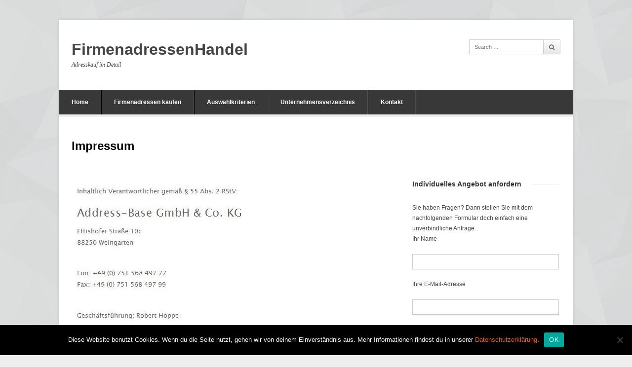

--- FILE ---
content_type: text/html; charset=UTF-8
request_url: https://www.firmenadressen-kaufen.net/impressum/
body_size: 9924
content:

<!DOCTYPE html>

<!-- WordPress Theme by WPExplorer (http://www.wpexplorer.com) -->
<html lang="de">
<head>
	<meta charset="UTF-8" />
	<meta name="viewport" content="width=device-width" />
	<title>Impressum - FirmenadressenHandel</title>
	<link rel="pingback" href="https://www.firmenadressen-kaufen.net/xmlrpc.php" />
	<meta name='robots' content='index, follow, max-image-preview:large, max-snippet:-1, max-video-preview:-1' />
	<style>img:is([sizes="auto" i], [sizes^="auto," i]) { contain-intrinsic-size: 3000px 1500px }</style>
	
	<!-- This site is optimized with the Yoast SEO plugin v25.3 - https://yoast.com/wordpress/plugins/seo/ -->
	<link rel="canonical" href="https://www.firmenadressen-kaufen.net/impressum/" />
	<meta property="og:locale" content="de_DE" />
	<meta property="og:type" content="article" />
	<meta property="og:title" content="Impressum - FirmenadressenHandel" />
	<meta property="og:url" content="https://www.firmenadressen-kaufen.net/impressum/" />
	<meta property="og:site_name" content="FirmenadressenHandel" />
	<meta property="article:modified_time" content="2014-07-25T14:25:01+00:00" />
	<meta property="og:image" content="http://www.firmenadressen-kaufen.net/wp-content/uploads/2013/10/Impressum.jpg" />
	<meta name="twitter:card" content="summary_large_image" />
	<script type="application/ld+json" class="yoast-schema-graph">{"@context":"https://schema.org","@graph":[{"@type":"WebPage","@id":"https://www.firmenadressen-kaufen.net/impressum/","url":"https://www.firmenadressen-kaufen.net/impressum/","name":"Impressum - FirmenadressenHandel","isPartOf":{"@id":"https://www.firmenadressen-kaufen.net/#website"},"primaryImageOfPage":{"@id":"https://www.firmenadressen-kaufen.net/impressum/#primaryimage"},"image":{"@id":"https://www.firmenadressen-kaufen.net/impressum/#primaryimage"},"thumbnailUrl":"http://www.firmenadressen-kaufen.net/wp-content/uploads/2013/10/Impressum.jpg","datePublished":"2013-10-23T07:40:28+00:00","dateModified":"2014-07-25T14:25:01+00:00","breadcrumb":{"@id":"https://www.firmenadressen-kaufen.net/impressum/#breadcrumb"},"inLanguage":"de","potentialAction":[{"@type":"ReadAction","target":["https://www.firmenadressen-kaufen.net/impressum/"]}]},{"@type":"ImageObject","inLanguage":"de","@id":"https://www.firmenadressen-kaufen.net/impressum/#primaryimage","url":"https://www.firmenadressen-kaufen.net/wp-content/uploads/2013/10/Impressum.jpg","contentUrl":"https://www.firmenadressen-kaufen.net/wp-content/uploads/2013/10/Impressum.jpg","width":402,"height":406},{"@type":"BreadcrumbList","@id":"https://www.firmenadressen-kaufen.net/impressum/#breadcrumb","itemListElement":[{"@type":"ListItem","position":1,"name":"Startseite","item":"https://www.firmenadressen-kaufen.net/"},{"@type":"ListItem","position":2,"name":"Impressum"}]},{"@type":"WebSite","@id":"https://www.firmenadressen-kaufen.net/#website","url":"https://www.firmenadressen-kaufen.net/","name":"FirmenadressenHandel","description":"Adresskauf im Detail","potentialAction":[{"@type":"SearchAction","target":{"@type":"EntryPoint","urlTemplate":"https://www.firmenadressen-kaufen.net/?s={search_term_string}"},"query-input":{"@type":"PropertyValueSpecification","valueRequired":true,"valueName":"search_term_string"}}],"inLanguage":"de"}]}</script>
	<!-- / Yoast SEO plugin. -->


<link rel="alternate" type="application/rss+xml" title="FirmenadressenHandel &raquo; Feed" href="https://www.firmenadressen-kaufen.net/feed/" />
<link rel="alternate" type="application/rss+xml" title="FirmenadressenHandel &raquo; Kommentar-Feed" href="https://www.firmenadressen-kaufen.net/comments/feed/" />
<script type="text/javascript">
/* <![CDATA[ */
window._wpemojiSettings = {"baseUrl":"https:\/\/s.w.org\/images\/core\/emoji\/16.0.1\/72x72\/","ext":".png","svgUrl":"https:\/\/s.w.org\/images\/core\/emoji\/16.0.1\/svg\/","svgExt":".svg","source":{"concatemoji":"https:\/\/www.firmenadressen-kaufen.net\/wp-includes\/js\/wp-emoji-release.min.js?ver=6.8.3"}};
/*! This file is auto-generated */
!function(s,n){var o,i,e;function c(e){try{var t={supportTests:e,timestamp:(new Date).valueOf()};sessionStorage.setItem(o,JSON.stringify(t))}catch(e){}}function p(e,t,n){e.clearRect(0,0,e.canvas.width,e.canvas.height),e.fillText(t,0,0);var t=new Uint32Array(e.getImageData(0,0,e.canvas.width,e.canvas.height).data),a=(e.clearRect(0,0,e.canvas.width,e.canvas.height),e.fillText(n,0,0),new Uint32Array(e.getImageData(0,0,e.canvas.width,e.canvas.height).data));return t.every(function(e,t){return e===a[t]})}function u(e,t){e.clearRect(0,0,e.canvas.width,e.canvas.height),e.fillText(t,0,0);for(var n=e.getImageData(16,16,1,1),a=0;a<n.data.length;a++)if(0!==n.data[a])return!1;return!0}function f(e,t,n,a){switch(t){case"flag":return n(e,"\ud83c\udff3\ufe0f\u200d\u26a7\ufe0f","\ud83c\udff3\ufe0f\u200b\u26a7\ufe0f")?!1:!n(e,"\ud83c\udde8\ud83c\uddf6","\ud83c\udde8\u200b\ud83c\uddf6")&&!n(e,"\ud83c\udff4\udb40\udc67\udb40\udc62\udb40\udc65\udb40\udc6e\udb40\udc67\udb40\udc7f","\ud83c\udff4\u200b\udb40\udc67\u200b\udb40\udc62\u200b\udb40\udc65\u200b\udb40\udc6e\u200b\udb40\udc67\u200b\udb40\udc7f");case"emoji":return!a(e,"\ud83e\udedf")}return!1}function g(e,t,n,a){var r="undefined"!=typeof WorkerGlobalScope&&self instanceof WorkerGlobalScope?new OffscreenCanvas(300,150):s.createElement("canvas"),o=r.getContext("2d",{willReadFrequently:!0}),i=(o.textBaseline="top",o.font="600 32px Arial",{});return e.forEach(function(e){i[e]=t(o,e,n,a)}),i}function t(e){var t=s.createElement("script");t.src=e,t.defer=!0,s.head.appendChild(t)}"undefined"!=typeof Promise&&(o="wpEmojiSettingsSupports",i=["flag","emoji"],n.supports={everything:!0,everythingExceptFlag:!0},e=new Promise(function(e){s.addEventListener("DOMContentLoaded",e,{once:!0})}),new Promise(function(t){var n=function(){try{var e=JSON.parse(sessionStorage.getItem(o));if("object"==typeof e&&"number"==typeof e.timestamp&&(new Date).valueOf()<e.timestamp+604800&&"object"==typeof e.supportTests)return e.supportTests}catch(e){}return null}();if(!n){if("undefined"!=typeof Worker&&"undefined"!=typeof OffscreenCanvas&&"undefined"!=typeof URL&&URL.createObjectURL&&"undefined"!=typeof Blob)try{var e="postMessage("+g.toString()+"("+[JSON.stringify(i),f.toString(),p.toString(),u.toString()].join(",")+"));",a=new Blob([e],{type:"text/javascript"}),r=new Worker(URL.createObjectURL(a),{name:"wpTestEmojiSupports"});return void(r.onmessage=function(e){c(n=e.data),r.terminate(),t(n)})}catch(e){}c(n=g(i,f,p,u))}t(n)}).then(function(e){for(var t in e)n.supports[t]=e[t],n.supports.everything=n.supports.everything&&n.supports[t],"flag"!==t&&(n.supports.everythingExceptFlag=n.supports.everythingExceptFlag&&n.supports[t]);n.supports.everythingExceptFlag=n.supports.everythingExceptFlag&&!n.supports.flag,n.DOMReady=!1,n.readyCallback=function(){n.DOMReady=!0}}).then(function(){return e}).then(function(){var e;n.supports.everything||(n.readyCallback(),(e=n.source||{}).concatemoji?t(e.concatemoji):e.wpemoji&&e.twemoji&&(t(e.twemoji),t(e.wpemoji)))}))}((window,document),window._wpemojiSettings);
/* ]]> */
</script>
<style id='wp-emoji-styles-inline-css' type='text/css'>

	img.wp-smiley, img.emoji {
		display: inline !important;
		border: none !important;
		box-shadow: none !important;
		height: 1em !important;
		width: 1em !important;
		margin: 0 0.07em !important;
		vertical-align: -0.1em !important;
		background: none !important;
		padding: 0 !important;
	}
</style>
<link rel='stylesheet' id='wp-block-library-css' href='https://www.firmenadressen-kaufen.net/wp-includes/css/dist/block-library/style.min.css?ver=6.8.3' type='text/css' media='all' />
<style id='classic-theme-styles-inline-css' type='text/css'>
/*! This file is auto-generated */
.wp-block-button__link{color:#fff;background-color:#32373c;border-radius:9999px;box-shadow:none;text-decoration:none;padding:calc(.667em + 2px) calc(1.333em + 2px);font-size:1.125em}.wp-block-file__button{background:#32373c;color:#fff;text-decoration:none}
</style>
<style id='global-styles-inline-css' type='text/css'>
:root{--wp--preset--aspect-ratio--square: 1;--wp--preset--aspect-ratio--4-3: 4/3;--wp--preset--aspect-ratio--3-4: 3/4;--wp--preset--aspect-ratio--3-2: 3/2;--wp--preset--aspect-ratio--2-3: 2/3;--wp--preset--aspect-ratio--16-9: 16/9;--wp--preset--aspect-ratio--9-16: 9/16;--wp--preset--color--black: #000000;--wp--preset--color--cyan-bluish-gray: #abb8c3;--wp--preset--color--white: #ffffff;--wp--preset--color--pale-pink: #f78da7;--wp--preset--color--vivid-red: #cf2e2e;--wp--preset--color--luminous-vivid-orange: #ff6900;--wp--preset--color--luminous-vivid-amber: #fcb900;--wp--preset--color--light-green-cyan: #7bdcb5;--wp--preset--color--vivid-green-cyan: #00d084;--wp--preset--color--pale-cyan-blue: #8ed1fc;--wp--preset--color--vivid-cyan-blue: #0693e3;--wp--preset--color--vivid-purple: #9b51e0;--wp--preset--gradient--vivid-cyan-blue-to-vivid-purple: linear-gradient(135deg,rgba(6,147,227,1) 0%,rgb(155,81,224) 100%);--wp--preset--gradient--light-green-cyan-to-vivid-green-cyan: linear-gradient(135deg,rgb(122,220,180) 0%,rgb(0,208,130) 100%);--wp--preset--gradient--luminous-vivid-amber-to-luminous-vivid-orange: linear-gradient(135deg,rgba(252,185,0,1) 0%,rgba(255,105,0,1) 100%);--wp--preset--gradient--luminous-vivid-orange-to-vivid-red: linear-gradient(135deg,rgba(255,105,0,1) 0%,rgb(207,46,46) 100%);--wp--preset--gradient--very-light-gray-to-cyan-bluish-gray: linear-gradient(135deg,rgb(238,238,238) 0%,rgb(169,184,195) 100%);--wp--preset--gradient--cool-to-warm-spectrum: linear-gradient(135deg,rgb(74,234,220) 0%,rgb(151,120,209) 20%,rgb(207,42,186) 40%,rgb(238,44,130) 60%,rgb(251,105,98) 80%,rgb(254,248,76) 100%);--wp--preset--gradient--blush-light-purple: linear-gradient(135deg,rgb(255,206,236) 0%,rgb(152,150,240) 100%);--wp--preset--gradient--blush-bordeaux: linear-gradient(135deg,rgb(254,205,165) 0%,rgb(254,45,45) 50%,rgb(107,0,62) 100%);--wp--preset--gradient--luminous-dusk: linear-gradient(135deg,rgb(255,203,112) 0%,rgb(199,81,192) 50%,rgb(65,88,208) 100%);--wp--preset--gradient--pale-ocean: linear-gradient(135deg,rgb(255,245,203) 0%,rgb(182,227,212) 50%,rgb(51,167,181) 100%);--wp--preset--gradient--electric-grass: linear-gradient(135deg,rgb(202,248,128) 0%,rgb(113,206,126) 100%);--wp--preset--gradient--midnight: linear-gradient(135deg,rgb(2,3,129) 0%,rgb(40,116,252) 100%);--wp--preset--font-size--small: 13px;--wp--preset--font-size--medium: 20px;--wp--preset--font-size--large: 36px;--wp--preset--font-size--x-large: 42px;--wp--preset--spacing--20: 0.44rem;--wp--preset--spacing--30: 0.67rem;--wp--preset--spacing--40: 1rem;--wp--preset--spacing--50: 1.5rem;--wp--preset--spacing--60: 2.25rem;--wp--preset--spacing--70: 3.38rem;--wp--preset--spacing--80: 5.06rem;--wp--preset--shadow--natural: 6px 6px 9px rgba(0, 0, 0, 0.2);--wp--preset--shadow--deep: 12px 12px 50px rgba(0, 0, 0, 0.4);--wp--preset--shadow--sharp: 6px 6px 0px rgba(0, 0, 0, 0.2);--wp--preset--shadow--outlined: 6px 6px 0px -3px rgba(255, 255, 255, 1), 6px 6px rgba(0, 0, 0, 1);--wp--preset--shadow--crisp: 6px 6px 0px rgba(0, 0, 0, 1);}:where(.is-layout-flex){gap: 0.5em;}:where(.is-layout-grid){gap: 0.5em;}body .is-layout-flex{display: flex;}.is-layout-flex{flex-wrap: wrap;align-items: center;}.is-layout-flex > :is(*, div){margin: 0;}body .is-layout-grid{display: grid;}.is-layout-grid > :is(*, div){margin: 0;}:where(.wp-block-columns.is-layout-flex){gap: 2em;}:where(.wp-block-columns.is-layout-grid){gap: 2em;}:where(.wp-block-post-template.is-layout-flex){gap: 1.25em;}:where(.wp-block-post-template.is-layout-grid){gap: 1.25em;}.has-black-color{color: var(--wp--preset--color--black) !important;}.has-cyan-bluish-gray-color{color: var(--wp--preset--color--cyan-bluish-gray) !important;}.has-white-color{color: var(--wp--preset--color--white) !important;}.has-pale-pink-color{color: var(--wp--preset--color--pale-pink) !important;}.has-vivid-red-color{color: var(--wp--preset--color--vivid-red) !important;}.has-luminous-vivid-orange-color{color: var(--wp--preset--color--luminous-vivid-orange) !important;}.has-luminous-vivid-amber-color{color: var(--wp--preset--color--luminous-vivid-amber) !important;}.has-light-green-cyan-color{color: var(--wp--preset--color--light-green-cyan) !important;}.has-vivid-green-cyan-color{color: var(--wp--preset--color--vivid-green-cyan) !important;}.has-pale-cyan-blue-color{color: var(--wp--preset--color--pale-cyan-blue) !important;}.has-vivid-cyan-blue-color{color: var(--wp--preset--color--vivid-cyan-blue) !important;}.has-vivid-purple-color{color: var(--wp--preset--color--vivid-purple) !important;}.has-black-background-color{background-color: var(--wp--preset--color--black) !important;}.has-cyan-bluish-gray-background-color{background-color: var(--wp--preset--color--cyan-bluish-gray) !important;}.has-white-background-color{background-color: var(--wp--preset--color--white) !important;}.has-pale-pink-background-color{background-color: var(--wp--preset--color--pale-pink) !important;}.has-vivid-red-background-color{background-color: var(--wp--preset--color--vivid-red) !important;}.has-luminous-vivid-orange-background-color{background-color: var(--wp--preset--color--luminous-vivid-orange) !important;}.has-luminous-vivid-amber-background-color{background-color: var(--wp--preset--color--luminous-vivid-amber) !important;}.has-light-green-cyan-background-color{background-color: var(--wp--preset--color--light-green-cyan) !important;}.has-vivid-green-cyan-background-color{background-color: var(--wp--preset--color--vivid-green-cyan) !important;}.has-pale-cyan-blue-background-color{background-color: var(--wp--preset--color--pale-cyan-blue) !important;}.has-vivid-cyan-blue-background-color{background-color: var(--wp--preset--color--vivid-cyan-blue) !important;}.has-vivid-purple-background-color{background-color: var(--wp--preset--color--vivid-purple) !important;}.has-black-border-color{border-color: var(--wp--preset--color--black) !important;}.has-cyan-bluish-gray-border-color{border-color: var(--wp--preset--color--cyan-bluish-gray) !important;}.has-white-border-color{border-color: var(--wp--preset--color--white) !important;}.has-pale-pink-border-color{border-color: var(--wp--preset--color--pale-pink) !important;}.has-vivid-red-border-color{border-color: var(--wp--preset--color--vivid-red) !important;}.has-luminous-vivid-orange-border-color{border-color: var(--wp--preset--color--luminous-vivid-orange) !important;}.has-luminous-vivid-amber-border-color{border-color: var(--wp--preset--color--luminous-vivid-amber) !important;}.has-light-green-cyan-border-color{border-color: var(--wp--preset--color--light-green-cyan) !important;}.has-vivid-green-cyan-border-color{border-color: var(--wp--preset--color--vivid-green-cyan) !important;}.has-pale-cyan-blue-border-color{border-color: var(--wp--preset--color--pale-cyan-blue) !important;}.has-vivid-cyan-blue-border-color{border-color: var(--wp--preset--color--vivid-cyan-blue) !important;}.has-vivid-purple-border-color{border-color: var(--wp--preset--color--vivid-purple) !important;}.has-vivid-cyan-blue-to-vivid-purple-gradient-background{background: var(--wp--preset--gradient--vivid-cyan-blue-to-vivid-purple) !important;}.has-light-green-cyan-to-vivid-green-cyan-gradient-background{background: var(--wp--preset--gradient--light-green-cyan-to-vivid-green-cyan) !important;}.has-luminous-vivid-amber-to-luminous-vivid-orange-gradient-background{background: var(--wp--preset--gradient--luminous-vivid-amber-to-luminous-vivid-orange) !important;}.has-luminous-vivid-orange-to-vivid-red-gradient-background{background: var(--wp--preset--gradient--luminous-vivid-orange-to-vivid-red) !important;}.has-very-light-gray-to-cyan-bluish-gray-gradient-background{background: var(--wp--preset--gradient--very-light-gray-to-cyan-bluish-gray) !important;}.has-cool-to-warm-spectrum-gradient-background{background: var(--wp--preset--gradient--cool-to-warm-spectrum) !important;}.has-blush-light-purple-gradient-background{background: var(--wp--preset--gradient--blush-light-purple) !important;}.has-blush-bordeaux-gradient-background{background: var(--wp--preset--gradient--blush-bordeaux) !important;}.has-luminous-dusk-gradient-background{background: var(--wp--preset--gradient--luminous-dusk) !important;}.has-pale-ocean-gradient-background{background: var(--wp--preset--gradient--pale-ocean) !important;}.has-electric-grass-gradient-background{background: var(--wp--preset--gradient--electric-grass) !important;}.has-midnight-gradient-background{background: var(--wp--preset--gradient--midnight) !important;}.has-small-font-size{font-size: var(--wp--preset--font-size--small) !important;}.has-medium-font-size{font-size: var(--wp--preset--font-size--medium) !important;}.has-large-font-size{font-size: var(--wp--preset--font-size--large) !important;}.has-x-large-font-size{font-size: var(--wp--preset--font-size--x-large) !important;}
:where(.wp-block-post-template.is-layout-flex){gap: 1.25em;}:where(.wp-block-post-template.is-layout-grid){gap: 1.25em;}
:where(.wp-block-columns.is-layout-flex){gap: 2em;}:where(.wp-block-columns.is-layout-grid){gap: 2em;}
:root :where(.wp-block-pullquote){font-size: 1.5em;line-height: 1.6;}
</style>
<link rel='stylesheet' id='contact-form-7-css' href='https://www.firmenadressen-kaufen.net/wp-content/plugins/contact-form-7/includes/css/styles.css?ver=6.0.6' type='text/css' media='all' />
<link rel='stylesheet' id='cookie-notice-front-css' href='https://www.firmenadressen-kaufen.net/wp-content/plugins/cookie-notice/css/front.min.css?ver=2.5.6' type='text/css' media='all' />
<link rel='stylesheet' id='symple_shortcode_styles-css' href='https://www.firmenadressen-kaufen.net/wp-content/plugins/symple-shortcodes/includes/css/symple_shortcodes_styles.css?ver=6.8.3' type='text/css' media='all' />
<link rel='stylesheet' id='pytheas-style-css' href='https://www.firmenadressen-kaufen.net/wp-content/themes/wpex-pytheas/style.css?ver=6.8.3' type='text/css' media='all' />
<link rel='stylesheet' id='prettyphoto-css' href='https://www.firmenadressen-kaufen.net/wp-content/themes/wpex-pytheas/css/prettyphoto.css?ver=6.8.3' type='text/css' media='all' />
<link rel='stylesheet' id='font-awesome-css' href='https://www.firmenadressen-kaufen.net/wp-content/themes/wpex-pytheas/css/font-awesome.min.css?ver=6.8.3' type='text/css' media='all' />
<script type="text/javascript" id="cookie-notice-front-js-before">
/* <![CDATA[ */
var cnArgs = {"ajaxUrl":"https:\/\/www.firmenadressen-kaufen.net\/wp-admin\/admin-ajax.php","nonce":"c6fb7761c1","hideEffect":"fade","position":"bottom","onScroll":false,"onScrollOffset":100,"onClick":false,"cookieName":"cookie_notice_accepted","cookieTime":2592000,"cookieTimeRejected":2592000,"globalCookie":false,"redirection":false,"cache":true,"revokeCookies":false,"revokeCookiesOpt":"automatic"};
/* ]]> */
</script>
<script type="text/javascript" src="https://www.firmenadressen-kaufen.net/wp-content/plugins/cookie-notice/js/front.min.js?ver=2.5.6" id="cookie-notice-front-js"></script>
<script type="text/javascript" src="https://www.firmenadressen-kaufen.net/wp-includes/js/jquery/jquery.min.js?ver=3.7.1" id="jquery-core-js"></script>
<script type="text/javascript" src="https://www.firmenadressen-kaufen.net/wp-includes/js/jquery/jquery-migrate.min.js?ver=3.4.1" id="jquery-migrate-js"></script>
<script type="text/javascript" src="https://www.firmenadressen-kaufen.net/wp-content/plugins/google-analyticator/external-tracking.min.js?ver=6.5.7" id="ga-external-tracking-js"></script>
<link rel="https://api.w.org/" href="https://www.firmenadressen-kaufen.net/wp-json/" /><link rel="alternate" title="JSON" type="application/json" href="https://www.firmenadressen-kaufen.net/wp-json/wp/v2/pages/61" /><link rel="EditURI" type="application/rsd+xml" title="RSD" href="https://www.firmenadressen-kaufen.net/xmlrpc.php?rsd" />
<meta name="generator" content="WordPress 6.8.3" />
<link rel='shortlink' href='https://www.firmenadressen-kaufen.net/?p=61' />
<link rel="alternate" title="oEmbed (JSON)" type="application/json+oembed" href="https://www.firmenadressen-kaufen.net/wp-json/oembed/1.0/embed?url=https%3A%2F%2Fwww.firmenadressen-kaufen.net%2Fimpressum%2F" />
<link rel="alternate" title="oEmbed (XML)" type="text/xml+oembed" href="https://www.firmenadressen-kaufen.net/wp-json/oembed/1.0/embed?url=https%3A%2F%2Fwww.firmenadressen-kaufen.net%2Fimpressum%2F&#038;format=xml" />
<!--[if lt IE 9]><link rel="stylesheet" type="text/css" href="https://www.firmenadressen-kaufen.net/wp-content/themes/wpex-pytheas/css/ancient-ie.css" /><script src="http://html5shim.googlecode.com/svn/trunk/html5.js"></script><script src="http://css3-mediaqueries-js.googlecode.com/svn/trunk/css3-mediaqueries.js"></script><![endif]--><!--[if IE 7]><link rel="stylesheet" type="text/css" href="https://www.firmenadressen-kaufen.net/wp-content/themes/wpex-pytheas/css/font-awesome-ie7.min.css" media="screen" /><link rel="stylesheet" type="text/css" href="https://www.firmenadressen-kaufen.net/wp-content/themes/wpex-pytheas/css/css/antient-ie.css" media="screen" /><![endif]--><!-- Google Analytics Tracking by Google Analyticator 6.5.7 -->
<script type="text/javascript">
    var analyticsFileTypes = [];
    var analyticsSnippet = 'enabled';
    var analyticsEventTracking = 'enabled';
</script>
<script type="text/javascript">
	var _gaq = _gaq || [];
  
	_gaq.push(['_setAccount', 'UA-17491223-24']);
    _gaq.push(['_addDevId', 'i9k95']); // Google Analyticator App ID with Google
	_gaq.push(['_trackPageview']);

	(function() {
		var ga = document.createElement('script'); ga.type = 'text/javascript'; ga.async = true;
		                ga.src = ('https:' == document.location.protocol ? 'https://ssl' : 'http://www') + '.google-analytics.com/ga.js';
		                var s = document.getElementsByTagName('script')[0]; s.parentNode.insertBefore(ga, s);
	})();
</script>
</head>

<!-- Begin Body -->
<body class="wp-singular page-template-default page page-id-61 wp-theme-wpex-pytheas body cookies-not-set">

    <div id="wrap" class="container clr">
    
        <header id="masthead" class="site-header clr" role="banner">
        
            <div class="logo">
                                                        <h2><a href="https://www.firmenadressen-kaufen.net/" title="FirmenadressenHandel" rel="home">FirmenadressenHandel</a></h2>
                    <p class="site-description">Adresskauf im Detail</p>                                </div><!-- .logo -->   
             
            <div class="masthead-right">
            	                                    <div class="masthead-search">
                        
<form method="get" id="searchform" class="searchform" action="https://www.firmenadressen-kaufen.net/" role="search">
	<input type="search" class="field" name="s" value="" id="s" placeholder="Search &hellip;" />
    <button type="submit" class="submit" id="searchsubmit"><i class="icon-search"></i></button>
</form>                    </div><!-- /masthead-search -->
                            </div><!-- .masthead-right -->
            
        </header><!-- .header -->
        
            
    
        <div id="navbar" class="navbar clr">
        
        	<nav id="site-navigation" class="navigation main-navigation clr" role="navigation">
            	<span class="nav-toggle">Menu<i class="toggle-icon icon-arrow-down"></i></span>
				<div class="menu-topmenu-container"><ul id="menu-topmenu" class="nav-menu dropdown-menu"><li id="menu-item-49" class="menu-item menu-item-type-post_type menu-item-object-page menu-item-home menu-item-49"><a href="https://www.firmenadressen-kaufen.net/">Home</a></li>
<li id="menu-item-50" class="menu-item menu-item-type-post_type menu-item-object-page menu-item-50"><a href="https://www.firmenadressen-kaufen.net/firmenadressen-kaufen/">Firmenadressen kaufen</a></li>
<li id="menu-item-52" class="menu-item menu-item-type-post_type menu-item-object-page menu-item-52"><a href="https://www.firmenadressen-kaufen.net/auswahlkriterien/">Auswahlkriterien</a></li>
<li id="menu-item-51" class="menu-item menu-item-type-post_type menu-item-object-page menu-item-51"><a href="https://www.firmenadressen-kaufen.net/unternehmensverzeichnis/">Unternehmensverzeichnis</a></li>
<li id="menu-item-59" class="menu-item menu-item-type-post_type menu-item-object-page menu-item-59"><a href="https://www.firmenadressen-kaufen.net/kontakt/">Kontakt</a></li>
</ul></div>            </nav><!-- #site-navigation -->
            
			            
        </div><!-- #navbar -->
        
    <div id="main" class="site-main row clr fitvids">
    
		        
        
	<header class="page-header">
		<h1 class="page-header-title">Impressum</h1>
	</header>

	<div id="primary" class="content-area span_16 col clr clr-margin">
		<div id="content" class="site-content" role="main">

			
				<article id="post-61" class="post-61 page type-page status-publish hentry">

					<div class="entry-content entry clr">
						<p><a href="http://www.firmenadressen-kaufen.net/wp-content/uploads/2013/10/Impressum.jpg"><img fetchpriority="high" decoding="async" class="alignnone size-full wp-image-106" src="http://www.firmenadressen-kaufen.net/wp-content/uploads/2013/10/Impressum.jpg" alt="Impressum" width="402" height="406" srcset="https://www.firmenadressen-kaufen.net/wp-content/uploads/2013/10/Impressum.jpg 402w, https://www.firmenadressen-kaufen.net/wp-content/uploads/2013/10/Impressum-150x150.jpg 150w, https://www.firmenadressen-kaufen.net/wp-content/uploads/2013/10/Impressum-297x300.jpg 297w" sizes="(max-width: 402px) 100vw, 402px" /></a></p>
											</div><!-- .entry-content -->

					<footer class="entry-footer">
											</footer><!-- .entry-footer -->
				</article><!-- #post -->

				 
<div id="comments" class="comments-area">

	
	
</div><!-- #comments -->			
		</div><!-- #content -->
	</div><!-- #primary -->

	<div id="secondary" class="sidebar-container span_8 col" role="complementary">
		<div class="sidebar-inner">
			<div class="widget-area">
				<div class="sidebar-box widget_text clr"><h4 class="heading widget-title"><span>Individuelles Angebot anfordern</span></h4>			<div class="textwidget">Sie haben Fragen? Dann stellen Sie mit dem nachfolgenden Formular doch einfach eine unverbindliche Anfrage.


<div class="wpcf7 no-js" id="wpcf7-f55-o1" lang="de-DE" dir="ltr" data-wpcf7-id="55">
<div class="screen-reader-response"><p role="status" aria-live="polite" aria-atomic="true"></p> <ul></ul></div>
<form action="/impressum/#wpcf7-f55-o1" method="post" class="wpcf7-form init" aria-label="Kontaktformular" novalidate="novalidate" data-status="init">
<div style="display: none;">
<input type="hidden" name="_wpcf7" value="55" />
<input type="hidden" name="_wpcf7_version" value="6.0.6" />
<input type="hidden" name="_wpcf7_locale" value="de_DE" />
<input type="hidden" name="_wpcf7_unit_tag" value="wpcf7-f55-o1" />
<input type="hidden" name="_wpcf7_container_post" value="0" />
<input type="hidden" name="_wpcf7_posted_data_hash" value="" />
</div>
<div>
	<p>Ihr Name
	</p>
	<p><span class="wpcf7-form-control-wrap" data-name="your-name"><input size="40" maxlength="400" class="wpcf7-form-control wpcf7-text wpcf7-validates-as-required input-xlarge" aria-required="true" aria-invalid="false" value="" type="text" name="your-name" /></span>
	</p>
</div>
<div>
	<p>Ihre E-Mail-Adresse
	</p>
	<p><span class="wpcf7-form-control-wrap" data-name="your-email"><input size="40" maxlength="400" class="wpcf7-form-control wpcf7-email wpcf7-validates-as-required wpcf7-text wpcf7-validates-as-email input-xlarge" aria-required="true" aria-invalid="false" value="" type="email" name="your-email" /></span>
	</p>
</div>
<div>
	<p>Ihre Telefonnummer<br />
<span class="wpcf7-form-control-wrap" data-name="telefon"><input size="40" maxlength="400" class="wpcf7-form-control wpcf7-tel wpcf7-text wpcf7-validates-as-tel input-xlarge" aria-invalid="false" value="" type="tel" name="telefon" /></span>
	</p>
</div>
<div>
	<p>Ihre Anfrage
	</p>
	<p><span class="wpcf7-form-control-wrap" data-name="your-message"><textarea cols="40" rows="4" maxlength="2000" class="wpcf7-form-control wpcf7-textarea wpcf7-validates-as-required input-xlarge" aria-required="true" aria-invalid="false" name="your-message"></textarea></span>
	</p>
</div>
<p><span id="wpcf7-696abc1db5b29-wrapper" class="wpcf7-form-control-wrap faxnummer-14-wrap" style="display:none !important; visibility:hidden !important;"><label for="wpcf7-696abc1db5b29-field" class="hp-message">Bitte lasse dieses Feld leer.</label><input id="wpcf7-696abc1db5b29-field"  class="wpcf7-form-control wpcf7-text" type="text" name="faxnummer-14" value="" size="40" tabindex="-1" autocomplete="new-password" /></span>
</p>
<p><input class="wpcf7-form-control wpcf7-submit has-spinner btn btn-custom" type="submit" value="Anfrage stellen" />
</p><div class="wpcf7-response-output" aria-hidden="true"></div>
</form>
</div>
</div>
		</div>			</div>
		</div>
	</div><!-- #secondary -->


    </div><!-- /main-content -->     
                
            <footer id="footer" class="site-footer">
            
                <div id="footer-widgets" class="row clr">
                
                    <div class="footer-box span_6 col clr-margin">
                        <div class="footer-widget widget_nav_menu clr"><h6 class="widget-title">Seitenübersicht</h6><div class="menu-footermenu-container"><ul id="menu-footermenu" class="menu"><li id="menu-item-65" class="menu-item menu-item-type-post_type menu-item-object-page menu-item-home menu-item-65"><a href="https://www.firmenadressen-kaufen.net/">Wie funktioniert Firmenadressen kaufen?</a></li>
<li id="menu-item-66" class="menu-item menu-item-type-post_type menu-item-object-page menu-item-66"><a href="https://www.firmenadressen-kaufen.net/auswahlkriterien/">Auswahlkriterien</a></li>
<li id="menu-item-67" class="menu-item menu-item-type-post_type menu-item-object-page menu-item-67"><a href="https://www.firmenadressen-kaufen.net/unternehmensverzeichnis/">Unternehmensverzeichnis</a></li>
<li id="menu-item-68" class="menu-item menu-item-type-post_type menu-item-object-page menu-item-68"><a href="https://www.firmenadressen-kaufen.net/firmenadressen-kaufen/">Firmenadressen kaufen</a></li>
</ul></div></div>                    </div><!-- .footer-box -->
                    
                    <div class="footer-box span_6 col">
                        <div class="footer-widget widget_nav_menu clr"><h6 class="widget-title">Kontaktmenu</h6><div class="menu-footerkontaktmenu-container"><ul id="menu-footerkontaktmenu" class="menu"><li id="menu-item-69" class="menu-item menu-item-type-post_type menu-item-object-page current-menu-item page_item page-item-61 current_page_item menu-item-69"><a href="https://www.firmenadressen-kaufen.net/impressum/" aria-current="page">Impressum</a></li>
<li id="menu-item-173" class="menu-item menu-item-type-post_type menu-item-object-page menu-item-173"><a href="https://www.firmenadressen-kaufen.net/datenschutz/">Datenschutz</a></li>
<li id="menu-item-70" class="menu-item menu-item-type-post_type menu-item-object-page menu-item-70"><a href="https://www.firmenadressen-kaufen.net/kontakt/">Kontakt</a></li>
</ul></div></div>                    </div><!-- .footer-box -->
                    
                    <div class="footer-box span_6 col">
                        <div class="footer-widget widget_text clr"><h6 class="widget-title">Sie haben Fragen?</h6>			<div class="textwidget">Dann nutzen Sie doch einfach unser Kontaktformular oder rufen uns an. Gerne beantworten wir Ihre Fragen rund um die Neukundengewinnung mit erworbenen Adressmaterial. 

Unser Team steht Ihnen hierfür zu den normalen Geschäftszeiten zur Verfügung.</div>
		</div>                    </div><!-- .footer-box -->
                    
                    <div class="footer-box span_6 col">
                        <div class="footer-widget widget_text clr"><h6 class="widget-title">Über uns</h6>			<div class="textwidget">Diese Seite dient zur Information für all diejenigen, die erfolgreich mit erworbenen Firmenadressen Neukunden gewinnen wollen. Dabei möchten  wir Sie zu den wichtigsten Themen wie Auswahlkriterien, Verzeichnisse und den eigentlichen Kauf informieren.</div>
		</div>                    </div><!-- .footer-box -->
                    
                </div><!-- #footer-widgets -->
                
            </footer><!-- #footer -->
            
                
        <div id="footer-bottom" class="row clr">
        
            <div id="copyright" class="span_12 col clr-margin" role="contentinfo">
                &copy; firmenadressen-kaufen.net            </div><!-- /copyright -->
            
            <div id="footer-menu" class="span_12 col">
                <div class="menu-footerkontaktmenu-container"><ul id="menu-footerkontaktmenu-1" class="menu"><li class="menu-item menu-item-type-post_type menu-item-object-page current-menu-item page_item page-item-61 current_page_item menu-item-69"><a href="https://www.firmenadressen-kaufen.net/impressum/" aria-current="page">Impressum</a></li>
<li class="menu-item menu-item-type-post_type menu-item-object-page menu-item-173"><a href="https://www.firmenadressen-kaufen.net/datenschutz/">Datenschutz</a></li>
<li class="menu-item menu-item-type-post_type menu-item-object-page menu-item-70"><a href="https://www.firmenadressen-kaufen.net/kontakt/">Kontakt</a></li>
</ul></div>            </div><!-- /footer-menu -->
            
        </div><!-- /footer-bottom -->
        
    </div><!-- /wrap -->

<script type="speculationrules">
{"prefetch":[{"source":"document","where":{"and":[{"href_matches":"\/*"},{"not":{"href_matches":["\/wp-*.php","\/wp-admin\/*","\/wp-content\/uploads\/*","\/wp-content\/*","\/wp-content\/plugins\/*","\/wp-content\/themes\/wpex-pytheas\/*","\/*\\?(.+)"]}},{"not":{"selector_matches":"a[rel~=\"nofollow\"]"}},{"not":{"selector_matches":".no-prefetch, .no-prefetch a"}}]},"eagerness":"conservative"}]}
</script>
<script>(function() {
  var _fbq = window._fbq || (window._fbq = []);
  if (!_fbq.loaded) {
    var fbds = document.createElement('script');fbds.async = true;fbds.src = '//connect.facebook.net/en_US/fbds.js';var s = document.getElementsByTagName('script')[0];s.parentNode.insertBefore(fbds, s);_fbq.loaded = true;
  }
  _fbq.push(['addPixelId', "268888213285597"]);
})();
window._fbq = window._fbq || [];window._fbq.push(["track", "PixelInitialized", {}]);
</script>
<noscript><img height="1" width="1" border="0" alt="" style="display:none" src="https://www.facebook.com/tr?id=268888213285597&amp;ev=NoScript" /></noscript>
<script type="text/javascript">
/* <![CDATA[ */
var google_conversion_id = 1032752149;var google_custom_params = window.google_tag_params;var google_remarketing_only = true;
/* ]]> */
</script><script type="text/javascript" src="//www.googleadservices.com/pagead/conversion.js"></script>
<noscript><div style="display:inline;"><img height="1" width="1" style="border-style:none;" alt="" src="//googleads.g.doubleclick.net/pagead/viewthroughconversion/1032752149/?value=0&amp;guid=ON&amp;script=0"/></div></noscript>
<script type="text/javascript" src="https://www.firmenadressen-kaufen.net/wp-includes/js/dist/hooks.min.js?ver=4d63a3d491d11ffd8ac6" id="wp-hooks-js"></script>
<script type="text/javascript" src="https://www.firmenadressen-kaufen.net/wp-includes/js/dist/i18n.min.js?ver=5e580eb46a90c2b997e6" id="wp-i18n-js"></script>
<script type="text/javascript" id="wp-i18n-js-after">
/* <![CDATA[ */
wp.i18n.setLocaleData( { 'text direction\u0004ltr': [ 'ltr' ] } );
/* ]]> */
</script>
<script type="text/javascript" src="https://www.firmenadressen-kaufen.net/wp-content/plugins/contact-form-7/includes/swv/js/index.js?ver=6.0.6" id="swv-js"></script>
<script type="text/javascript" id="contact-form-7-js-translations">
/* <![CDATA[ */
( function( domain, translations ) {
	var localeData = translations.locale_data[ domain ] || translations.locale_data.messages;
	localeData[""].domain = domain;
	wp.i18n.setLocaleData( localeData, domain );
} )( "contact-form-7", {"translation-revision-date":"2025-05-24 10:46:16+0000","generator":"GlotPress\/4.0.1","domain":"messages","locale_data":{"messages":{"":{"domain":"messages","plural-forms":"nplurals=2; plural=n != 1;","lang":"de"},"This contact form is placed in the wrong place.":["Dieses Kontaktformular wurde an der falschen Stelle platziert."],"Error:":["Fehler:"]}},"comment":{"reference":"includes\/js\/index.js"}} );
/* ]]> */
</script>
<script type="text/javascript" id="contact-form-7-js-before">
/* <![CDATA[ */
var wpcf7 = {
    "api": {
        "root": "https:\/\/www.firmenadressen-kaufen.net\/wp-json\/",
        "namespace": "contact-form-7\/v1"
    },
    "cached": 1
};
/* ]]> */
</script>
<script type="text/javascript" src="https://www.firmenadressen-kaufen.net/wp-content/plugins/contact-form-7/includes/js/index.js?ver=6.0.6" id="contact-form-7-js"></script>
<script type="text/javascript" id="prettyphoto-js-extra">
/* <![CDATA[ */
var lightboxLocalize = {"theme":"pp_default"};
/* ]]> */
</script>
<script type="text/javascript" src="https://www.firmenadressen-kaufen.net/wp-content/themes/wpex-pytheas/js/prettyphoto.js?ver=3.1.4" id="prettyphoto-js"></script>
<script type="text/javascript" src="https://www.firmenadressen-kaufen.net/wp-content/themes/wpex-pytheas/js/prettyphoto-init.js?ver=1.0" id="wpex-prettyphoto-init-js"></script>
<script type="text/javascript" src="https://www.firmenadressen-kaufen.net/wp-content/themes/wpex-pytheas/js/global.js?ver=1.0" id="wpex-global-js"></script>

		<!-- Cookie Notice plugin v2.5.6 by Hu-manity.co https://hu-manity.co/ -->
		<div id="cookie-notice" role="dialog" class="cookie-notice-hidden cookie-revoke-hidden cn-position-bottom" aria-label="Cookie Notice" style="background-color: rgba(0,0,0,1);"><div class="cookie-notice-container" style="color: #fff"><span id="cn-notice-text" class="cn-text-container">Diese Website benutzt Cookies. Wenn du die Seite nutzt, gehen wir von deinem Einverständnis aus. Mehr Informationen findest du in unserer <a href="https://www.firmenadressen-kaufen.net/datenschutz/">Datenschutzerklärung</a>.</span><span id="cn-notice-buttons" class="cn-buttons-container"><a href="#" id="cn-accept-cookie" data-cookie-set="accept" class="cn-set-cookie cn-button" aria-label="OK" style="background-color: #00a99d">OK</a></span><span id="cn-close-notice" data-cookie-set="accept" class="cn-close-icon" title="Bitte nicht."></span></div>
			
		</div>
		<!-- / Cookie Notice plugin --></body>
</html>
<!--
Performance optimized by W3 Total Cache. Learn more: https://www.boldgrid.com/w3-total-cache/

Page Caching using Disk: Enhanced (SSL caching disabled) 

Served from: www.firmenadressen-kaufen.net @ 2026-01-17 00:30:53 by W3 Total Cache
-->